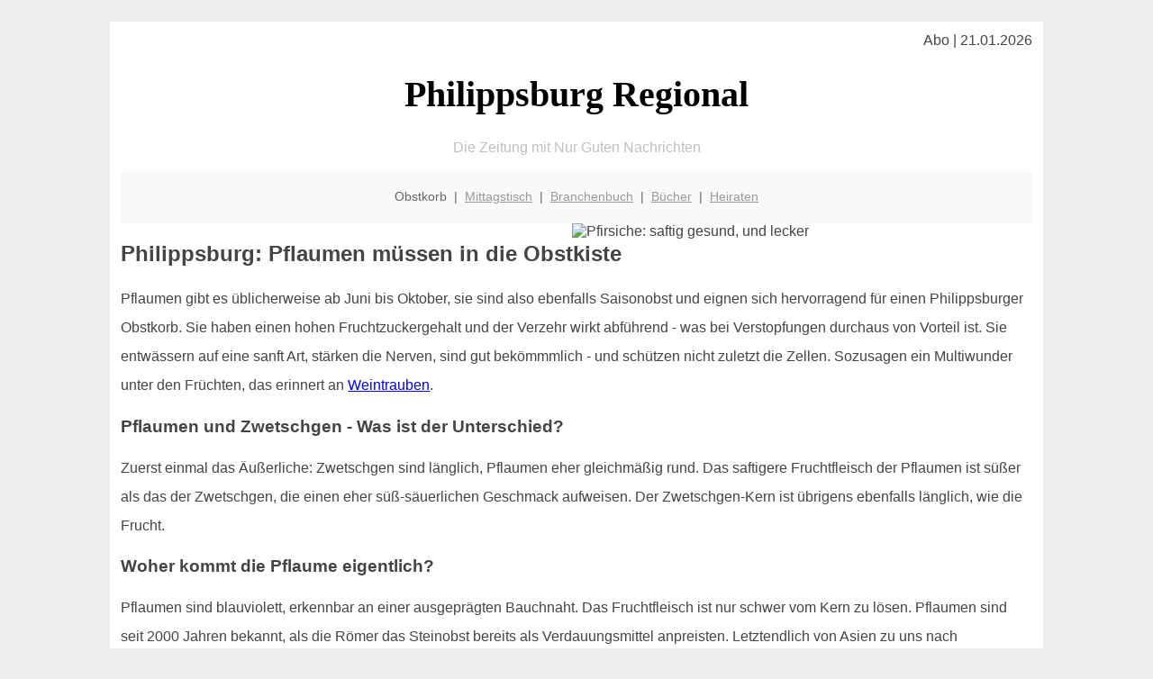

--- FILE ---
content_type: text/html; charset=UTF-8
request_url: http://philippsburg-regional.de/obstkorb/pflaumen/
body_size: 4281
content:

<!DOCTYPE html PUBLIC "-//W3C//DTD XHTML 1.0 Transitional//EN"
   "http://www.w3.org/TR/xhtml1/DTD/xhtml1-transitional.dtd">
<html xmlns="http://www.w3.org/1999/xhtml" xml:lang="de" lang="de">
<head>

  <title>Ein tolles Saisonobst, beliebt bei allen Philippsburger Obstfans: Pflaumen</title>
  <meta http-equiv="Content-Type" content="text/html; charset=utf-8"/>
  <link rel="shortcut icon" href="/favicon.ico" />
  <meta name="description" content="Pflaumen haben eine verdauungsfördernde Wirkung. Das trifft allerdings vor allem auf Trockenfrüchte zu! Wußten Sie das? Für alle  Philippsburger Frucht-Fans gibt es noch weitere Informationen zur Lagerung, Verwendung in der Küche und natürlich die Unterschiede zur Zwetschge. philippsburg-regional.de informiert!" />    
  <meta name="viewport" content="width=device-width, initial-scale=1" />
	<style type="text/css"><!--
    body {
        color: #444444;
        background-color: #EEEEEE;
        font-family: 'Trebuchet MS', sans-serif;
        font-size: 100%;
    }
    
    .clear { 
	clear:both; 
	display:block; 
	height:0px; 
	margin:0; 
    } /* Use this br class to clear floated columns */
    
    .step {
	width:100%; /*796px*/
	background:url(http://bilder.xregional.de/step.gif) repeat-x;
	height:3px;
	margin-left:2px;
	margin-top:4px;
	margin-bottom:4px;
    }

.post iframe {
        max-width: 100%;
}

.elastic-video {
	position: relative;
	padding-bottom: 55%;
	padding-top: 15px;
	height: 0;
	overflow: hidden;
}
.elastic-video iframe {
	position: absolute;
	top: 0;
	left: 0;
	width: 100%;
	height: 100%;
}

.logo	{margin:0; float:left;}   /* neu von TM am 26.4.15 ergänzt */
.logo h1{font-family: 'Oleo Script Swash Caps', cursive; font-size:36px; color:#b0c900; font-weight:400; float:left;}
.logo h1 span	{font-size:28px; color:#465157;}


    h1 { font-size: 2.5em;}
    h2 { font-size: 1.5em; }
    #page{
        background-color: #FFFFFF;
        width: 80%;
        margin: 24px auto;
        padding: 12px;
    }
    
@media screen and (max-width: 479px) {   /* für Smartphones! Da will ich den ganzen Raum haben!! */
  #page{
    background-color: #FFFFFF;
    width: 100%;
    padding: 3px;
  }
}    
    
    
    
    #header{
        padding: 1px ;
        text-align: center;
    }
    .header{ background-color: #415792; color: #FFFFFF; }
    #content {
        padding: 4px 0 10px 0;
    }
    #footer {
        color:#666666;
        background: #f9f9f9;
        padding: 10px 20px;
        border-top: 5px #efefef solid;
        font-size: 0.9em;
        line-height: 2;
        text-align: center;
    }
    #footer a {
        color: #999999;
    }
    #ganzoben {
        color:#666666;
        background: #f9f9f9;
        padding: 5px 10px;
        text-align: center;
        font-size: 0.9em;        
    }
    #ganzoben a {
        color: #999999;
    }
    --></style>
    
<script type="text/javascript">
  (function(i,s,o,g,r,a,m){i['GoogleAnalyticsObject']=r;i[r]=i[r]||function(){
  (i[r].q=i[r].q||[]).push(arguments)},i[r].l=1*new Date();a=s.createElement(o),
  m=s.getElementsByTagName(o)[0];a.async=1;a.src=g;m.parentNode.insertBefore(a,m)
  })(window,document,'script','//www.google-analytics.com/analytics.js','ga');

  ga('create', '', 'auto');
  ga('send', 'pageview');

</script>


<script type="text/javascript"> <!--
    function UnCryptMailto( s )
    {
        var n = 0;
        var r = "";
        for( var i = 0; i < s.length; i++)
        {
            n = s.charCodeAt( i );
            if( n >= 8364 )
            {
                n = 128;
            }
            r += String.fromCharCode( n - 1 );
        }
        return r;
    }

    function linkTo_UnCryptMailto( s )
    {
        location.href=UnCryptMailto( s );
    }
    // --> </script>


</head>
<body>



 <div id="page">
 
 
 <div align="right"> Abo | 21.01.2026 </div> 


 <a href="/" style="text-decoration: none; color:black">
 <h1 style="font-family: 'Cardo', serif; text-align: center">
 Philippsburg Regional   <!-- 'Regensburg Regional' -->
 </h1>
 </a>

<!--
<span style="text-align:center; color:silver;" >Die Zeitung mit Nur Guten Nachrichten</span>
-->
<p style="text-align:center; color:silver;" >Die Zeitung mit Nur Guten Nachrichten</p>
<!-- normale Schrift <span style="color: red;">rote Schrift</span> normale Schrift -->
 
 
 
  <div id="ganzoben">

  <p style="line-height: 1.5;">
    
  Obstkorb&nbsp; | &nbsp;<a href='/mittagstisch'>Mittagstisch</a>&nbsp; | &nbsp;<a href='/branchenbuch'>Branchenbuch</a>&nbsp; | &nbsp;<a href='/buchtipps'>Bücher</a>&nbsp; | &nbsp;<a href='/hochzeit'>Heiraten</a>  </p>  

  </div>        
 
 
 <img src='http://bilder.xregional.de/xregional/pflaumen-am-baum-haengend.jpg' width='50%' alt='Pfirsiche: saftig gesund, und lecker' align='right' hspace='5'/><h2>Philippsburg: Pflaumen müssen in die Obstkiste</h2>








<p style="line-height: 2;">
Pflaumen gibt es üblicherweise ab Juni bis Oktober, sie sind also ebenfalls Saisonobst und eignen sich hervorragend für einen Philippsburger Obstkorb. Sie haben einen hohen Fruchtzuckergehalt und der Verzehr wirkt abführend - was bei Verstopfungen durchaus von Vorteil ist. Sie entwässern auf eine sanft Art, stärken die Nerven, sind gut bekömmmlich - und schützen nicht zuletzt die Zellen. Sozusagen ein Multiwunder unter den Früchten, das erinnert an <a href='../trauben/' title='Trauben' target=''>Weintrauben</a>.
</p>


<h3>Pflaumen und Zwetschgen - Was ist der Unterschied?</h3>
<p style="line-height: 2;">
Zuerst einmal das Äußerliche: Zwetschgen sind länglich, Pflaumen eher gleichmäßig rund. Das saftigere Fruchtfleisch der Pflaumen ist süßer als das der Zwetschgen, die einen eher süß-säuerlichen Geschmack aufweisen. Der Zwetschgen-Kern ist übrigens ebenfalls länglich, wie die Frucht. 
</p>



<h3>Woher kommt die Pflaume eigentlich?</h3>
<p style="line-height: 2;">
Pflaumen sind blauviolett, erkennbar an einer ausgeprägten Bauchnaht. Das Fruchtfleisch ist nur schwer vom Kern zu lösen. Pflaumen sind seit 2000 Jahren bekannt, als die Römer das Steinobst bereits als Verdauungsmittel anpreisten. Letztendlich von Asien zu uns nach Philippsburg gebracht hat die Pflaume angeblich Alexander der Große. Und ein anderer Große, Karl der Große, soll den Anbau systematisch in Mitteleuropa begonnen haben. Heute ist China der weltgrößte Pflaumenproduzent, über die Hälfte der gesamten Weltproduktion kommt daher. In Deutschland stammen die über 25 verschiedenen geernteten Pflaumensorten zu über 70% aus Baden-Württemberg bzw. aus Rheinland-Pfalz.
</p>


<h3>Die Pflaume in der Küche</h3>
<p style="line-height: 2;">
Pflaumen eignen sich besonders gut für Chutneys, Konfitüre oder Mus. Und natürlich für ein leckeres Pflaumenkompott! Sie haben einen höheren Wassergehalt als Zwetschgen, deshalb sind sie nicht so gut geeignet für Kuchen. Ach ja: die verdauungsfördernde Wirkung kommt vor allem beim Genuß von <strong>getrockneten</strong> Pflaumen zu Tage! Also: guten Appetit beim Pflaumen-Verzehr in Philippsburg.

</p>




<img src='http://bilder.xregional.de/xregional/pflaumen-in-der-schale.jpg' width='100%' alt='in der Obstkiste: gute Pflaumen sind exzellent' align='center' vspace='5'/>





<h3>Wie soll man Pflaumen lagern?</h3>
<p style="line-height: 2;">
Beim Einkaufen bitte aufpassen: Überreife, sehr weiche Pflaumen, können oft von Würmern befallen sein. Deshalb am besten feste Früchte aussuchen. Und dann am besten schnell aufessen, bis dahin bitte an einem dunklen, kühlen Ort aufbewahren - nicht unbedingt im Kühlschrank. Am besten auch erst direkt vor dem Essen waschen: dann bleibt die schützende wachsartige Schutzschicht möglichst lange erhalten. Und schütze die Pflaumen vor dem Austrocknen.
</p>



<a href='../'>zurück zur Philippsburger Obst-Übersicht </a>
<br/><br/>







<div class="clear"></div>


<p align='center'>

<script async src="//pagead2.googlesyndication.com/pagead/js/adsbygoogle.js"></script>
<!-- responsive-portale -->
<ins class="adsbygoogle"
     style="display:block"
     data-ad-client="ca-pub-9178521158542169"
     data-ad-slot="9970314441"
     data-ad-format="auto"></ins>
<script>
(adsbygoogle = window.adsbygoogle || []).push({});
</script> 
                    
</p> 



<div class="clear"></div>
<hr style="border: 0;border-top: 1px dashed #ccc;">
Pflaumen sind während der Saison auch im  <a href="/obstkorb/" title="Obstkorb Philippsburg" target="">Obstkorb</a>, welcher in jedem Büro Pflicht sein sollte! Gesundere und glücklichere Mitarbeiter wünscht sich doch jeder Chef!
  

<div class="clear"></div>
<hr style="border: 0;border-top: 1px dashed #ccc;">

<p>
<i>Das ist vielleicht auch interessant:</i><br/>
Wie kommt man in Philippsburg zur <br/>richtigen Bank und zum <a href="/girokonto">richtigen Girokonto</a>
</p>

        
        <div id="footer">
            <p>
            <a href="/" title="Startseite">Home</a> |
            <a href="/partnervermittlung" title="Partersuche Singlebörse">Partnervermittlung Philippsburg</a> |
            <a href="/girokonto" title="Bankkonto Vergleich">Girokonto</a> |
            <a href="/kleinanzeigen" title="kaufen und verkaufen">Kleinanzeigen</a> |

            <a href="/firmenservice" title="Lieferung direkt ins Büro">Firmenservice</a> |
            <a href="/garten" title="Die grüne Oase zuhause">Garten</a> |
            <a href="/lachen" title="Unsere Witze - was zum Lachen">Lachen</a> |

            <a href="/datenschutz" title="Schützenswertes">Datenschutz</a> |
            <a href="/impressum" title="Adresse und Kontakt">Impressum</a>
            
            </p>
        </div>        
        
 </div>



    
</body>
</html>


--- FILE ---
content_type: text/html; charset=utf-8
request_url: https://www.google.com/recaptcha/api2/aframe
body_size: 266
content:
<!DOCTYPE HTML><html><head><meta http-equiv="content-type" content="text/html; charset=UTF-8"></head><body><script nonce="c9cDxU6za3xn_uV8Jfk1VA">/** Anti-fraud and anti-abuse applications only. See google.com/recaptcha */ try{var clients={'sodar':'https://pagead2.googlesyndication.com/pagead/sodar?'};window.addEventListener("message",function(a){try{if(a.source===window.parent){var b=JSON.parse(a.data);var c=clients[b['id']];if(c){var d=document.createElement('img');d.src=c+b['params']+'&rc='+(localStorage.getItem("rc::a")?sessionStorage.getItem("rc::b"):"");window.document.body.appendChild(d);sessionStorage.setItem("rc::e",parseInt(sessionStorage.getItem("rc::e")||0)+1);localStorage.setItem("rc::h",'1769035065829');}}}catch(b){}});window.parent.postMessage("_grecaptcha_ready", "*");}catch(b){}</script></body></html>